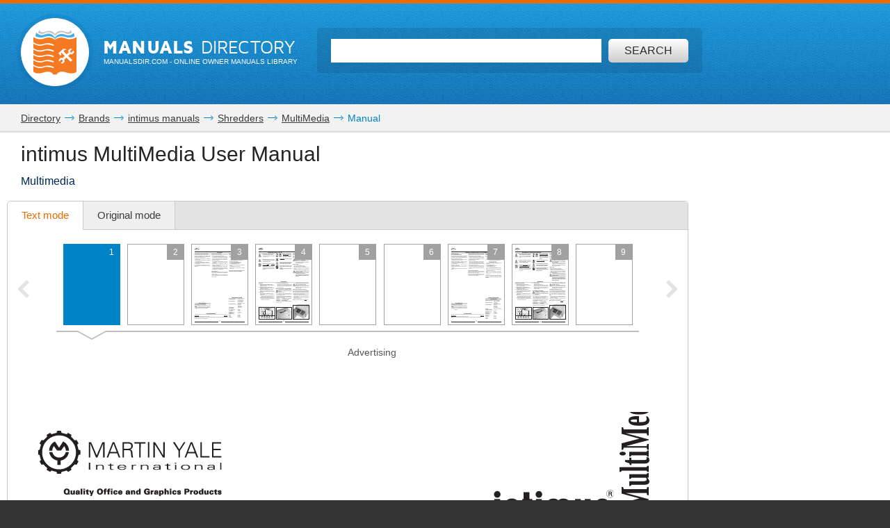

--- FILE ---
content_type: text/html; charset=UTF-8
request_url: https://www.manualsdir.com/manuals/333444/intimus-multimedia.html
body_size: 12843
content:
<!DOCTYPE html>
<html lang="en" class="en" prefix="og: https://ogp.me/ns#">
<head>
    <link rel="dns-prefetch" href="//www.google-analytics.com">
    <link rel="dns-prefetch" href="//cdn.jsdelivr.net">
    <link rel="dns-prefetch" href="//pagead2.googlesyndication.com">
    <link rel="dns-prefetch" href="//tpc.googlesyndication.com">
    <link rel="dns-prefetch" href="//www.googletagmanager.com">

    
    <title>intimus MultiMedia User Manual | 36 pages</title>

    
    <meta charset="utf-8">
    <meta name="description" content="Multimedia • Read online or download PDF • intimus MultiMedia User Manual" />
    <meta name="keywords" content="intimus, MultiMedia, Shredders user guide, user manual, pdf, read, download, owner&#039;s guide, owner&#039;s manual, owners, instruction, service manual" />
    <meta name="viewport" content="width=device-width, initial-scale=1.0">

    
                                        <meta property="og:type" content="website" />
                                                <meta property="og:title" content="intimus MultiMedia - Manual" />
                                                <meta property="og:url" content="https://www.manualsdir.com/manuals/333444/intimus-multimedia.html" />
                                                <meta property="og:image" content="//www.manualsdir.com/screens/345973/1.png" />
                                                <meta property="og:site_name" content="manualsdir.com" />
                        
    
            <meta name="apple-itunes-app" content="app-id=951723184" /> 
    
    
    <link rel="icon" type="image/x-ico" href="/assets/favicon.ico" />


    
            <link rel="canonical" href="https://www.manualsdir.com/manuals/333444/intimus-multimedia.html">
    
    
            <link rel="stylesheet" href="/assets/css/master.min.css?28" type="text/css" />
        
        <link rel="next" href="/manuals/333444/intimus-multimedia.html?page=2"/>    <script type="text/javascript">window.translationTab = {
            "complain-confirm" : "Want to report a bug?",
            "complain-saved" : "We thank you for noticing.",
            "complain-limited" : "Exceeded post limit",
            "doc-not-found" : "Document not found"
            };
    </script>


    
    

</head>

<body>

<!-- SVG icons -->
<svg xmlns="http://www.w3.org/2000/svg" style="display: none;">
    <!-- Logo -->
    <symbol id="logo" viewBox="0 0 79 82.1">
        <path fill="#F47920" d="M59.6,16.1c-13-5.1-20.1,2.6-20.1,2.6s-7.1-7.8-20.1-2.6 C9.1,20.2,0,13.5,0,13.5v9.4c0,0,7.8,6.6,18.7,3.2c11.3-3.5,18.5,1.3,18.5,1.3v2.4c0,0-10.7-4.7-18.5-1.6C9.4,31.9,0,25.5,0,25.5 v8.2c0,0,7.8,6.6,18.7,3.2c11.3-3.5,18.5,1.3,18.5,1.3v2.4c0,0-10.7-4.7-18.5-1.6C9.4,42.7,0,36.4,0,36.4v7.3c0,0,7.8,6.6,18.7,3.2 c11.3-3.5,18.5,1.3,18.5,1.3v2.4c0,0-10.7-4.7-18.5-1.6C9.4,52.7,0,46.4,0,46.4v7.1c0,0,7.8,6.6,18.7,3.2C30,53.2,37.2,58,37.2,58 v2.4c0,0-10.7-4.7-18.5-1.6C9.4,62.4,0,56.1,0,56.1v7.8c0,0,7.8,6.6,18.7,3.2c11.3-3.5,18.5,1.3,18.5,1.3v2.4c0,0-10.7-4.7-18.5-1.6 C9.4,72.8,0,66.5,0,66.5v10.3c0,0,4.1,6.2,19.7,1.3c13.5-4.3,16.6,4,16.6,4h6.4c0,0,3.2-8.2,16.6-4C74.9,83.1,79,76.8,79,76.8V13.5 C79,13.5,69.9,20.2,59.6,16.1z M71.5,55.8L68.3,59l-7.8-7.8l-3.9,3.9l0.8,3.1l-4,4l-3.2-0.8l3.7-3.7l-0.6-2.3l-2.3-0.6l-3.7,3.7 l-0.8-3.2l4-4l3.1,0.8l3.9-3.9l-5.9-5.9c-0.3,0.3-0.7,0.7-1,1c-0.3,0.3,1.2,2.2,0.6,2.8c-0.8,0.8-1.4,1.4-1.4,1.4l-4.2-4.2 c0,0,7.5-6.9,8.5-7.7c1-0.8,2.6-1.3,4.1-0.4c1.2,0.7,2.2,1.8,2.2,1.8s-0.2,0.2-0.5,0.6c-1-0.7-2.2-1.1-3.7,0.5 c-0.4,0.4-0.8,0.8-1.2,1.2l5.9,5.9l3.7-3.7l-0.8-3.1l4-4l3.2,0.8l-3.7,3.7l0.6,2.3l2.3,0.6l3.7-3.7l0.8,3.2l-4,4l-3.1-0.8L63.7,48 L71.5,55.8z"/>
        <path fill="#48AEE2" d="M21.7,12.9c12.1-4,17.8,4.2,17.8,4.2l0.1-1l0.1,1 c0,0,5.8-7.8,17.9-4c11.3,3.5,17.9-1,17.9-1l-1.4-6.5c0,0-5.8,7.5-16.1,3.4c-12-4.7-17.7,4.5-18.5,6C39,13.7,33.3,3.5,21.2,8.6 C11,12.8,5.2,5,5.2,5l-1.4,6.8C3.8,11.8,10.4,16.6,21.7,12.9z"/>
        <path fill="#C2C2C1" d="M21.5,6c7.2-4.2,15,1.8,17.6,4.2L39,10.7l0.2,0.3 c0,0,0.1-0.1,0.4-0.4C39.9,10.9,40,11,40,11l0.2-0.4l-0.1-0.5C42.8,7.8,50.6,1.8,57.8,6c7.7,4.5,12.7-0.9,12.7-0.9L68.3,0 c0,0-0.9,7.5-11,3.4C46.5-0.9,41,6.1,39.6,8.3C38.2,6.1,32.7-0.9,22,3.4C11.9,7.5,11,0,11,0L8.8,5.1C8.8,5.1,13.8,10.5,21.5,6z"/>
    </symbol>

    <!-- Icon arrow 1 -->
    <symbol id="icon-arrow-1" viewBox="0 0 512 512">
        <path d="M137.4,5.1l-25.7,25.7c-3.4,3.4-5.1,7.4-5.1,11.8c0,4.4,1.7,8.4,5.1,11.8 L313.5,256L111.8,457.6c-3.4,3.4-5.1,7.4-5.1,11.8c0,4.4,1.7,8.4,5.1,11.8l25.7,25.6c3.4,3.4,7.4,5.1,11.8,5.1 c4.4,0,8.4-1.7,11.8-5.1l239.2-239.1c3.4-3.4,5.1-7.3,5.1-11.8c0-4.5-1.7-8.4-5.1-11.8L161.1,5.1c-3.4-3.4-7.4-5.1-11.8-5.1 C144.8,0,140.9,1.7,137.4,5.1z"/>
    </symbol>

    <!-- Icon arrow 2 -->
    <symbol id="icon-arrow-2" viewBox="0 0 10 17">
        <path d="M8.6,17L0,8.5L8.6,0L10,2.4L3.9,8.5l6.1,6.1L8.6,17z"/>
    </symbol>

    <!-- Icon arrow 3 -->
    <symbol id="icon-arrow-3" viewBox="0 0 10 17">
        <path d="M1.4,17L10,8.5L1.4,0L0,2.4l6.1,6.1L0,14.6L1.4,17z"/>
    </symbol>

    <!-- Icon arrow 4 -->
    <symbol id="icon-arrow-4" viewBox="0 0 512 512">
        <path d="M85.6,10.5v40.3l256.2,196.9c2.5,2,4,5.1,4,8.3c0,3.2-1.5,6.2-4,8.2L85.6,461.2 v40.4c0,4,2.4,7.7,6.1,9.4c3.7,1.7,8.2,1.3,11.3-1.2l319.3-245.5c2.5-2,4-5,4-8.2c0-3.2-1.5-6.2-4-8.3L103.1,2.3 c-3.2-2.5-7.7-3-11.3-1.2C88,2.8,85.6,6.5,85.6,10.5z"/>
    </symbol>

    <!-- Icon arrow 5 -->
    <symbol id="icon-arrow-5" viewBox="0 0 512 512">
        <path d="M164.9,512l254.5-256L164.9,0L92.7,72.6L275,256L92.7,439.4L164.9,512z"/>
    </symbol>

    <!-- Icon arrow 6 -->
    <symbol id="icon-arrow-6" viewBox="0 0 512 512">
        <path d="M347.1,512L92.7,256L347.1,0l72.2,72.6L237,256l182.3,183.4L347.1,512z"/>
    </symbol>

    <!-- Icon arrow 7 -->
    <symbol id="icon-arrow-7" viewBox="0 0 14 7">
        <path stroke-miterlimit="10" d="M0.5,3h11C11.8,3,12,3.2,12,3.5C12,3.8,11.8,4,11.5,4h-11 C0.2,4,0,3.8,0,3.5C0,3.2,0.2,3,0.5,3z"/>
        <path stroke-miterlimit="10" d="M10.5,0.3l-0.3,0.3c0,0-0.1,0.1-0.1,0.2s0,0.1,0.1,0.2l2.5,2.6 l-2.5,2.6c0,0-0.1,0.1-0.1,0.2c0,0.1,0,0.1,0.1,0.2l0.3,0.3c0,0,0.1,0.1,0.1,0.1s0.1,0,0.1-0.1l3-3.1c0,0,0.1-0.1,0.1-0.2 c0-0.1,0-0.1-0.1-0.2l-3-3.1c0,0-0.1-0.1-0.1-0.1S10.6,0.2,10.5,0.3z"/>
    </symbol>

    <!-- Icon Star in circle -->
    <symbol id="icon-star" viewBox="0 0 512 512">
        <path d="M263.4,0.1C122-4,4.2,107.3,0.1,248.6c-0.1,2.5-0.1,5-0.1,7.5 C0,397.4,114.6,512,256,512c141.4,0,256-114.6,256-255.9C512,117.5,401.8,4.1,263.4,0.1z M343.9,296.2l23.3,115.9l-116.5-46.4 l-104.9,46.4L169,296.2l-81.6-92.8l104.9-11.6l58.3-104.4l58.3,104.4l128.2,11.6L343.9,296.2z"/>
    </symbol>

    <!-- Icon Plus in circle -->
    <symbol id="icon-plus" viewBox="0 0 512 512">
        <path d="M263.4,0.1C122-4,4.2,107.3,0.1,248.6c-0.1,2.5-0.1,5-0.1,7.5 C0,397.4,114.6,512,256,512c141.4,0,256-114.6,256-255.9C512,117.5,401.8,4.1,263.4,0.1z M399.3,291.9H291.8v107.5h-71.7V291.9 H112.7v-71.7h107.5V112.7h71.7v107.5h107.5V291.9z"/>
    </symbol>

    <!-- Icon Letter I -->
    <symbol id="icon-i" viewBox="0 0 22 68">
        <path d="M0,25.1v7.6c0,2.3,1.9,4.2,4.2,4.2h1.6v26.9c0,2.3,1.9,4.2,4.2,4.2h7.7
        c2.3,0,4.2-1.9,4.2-4.2V25.1c0-2.3-1.9-4.2-4.2-4.2h-2.5h-4h-7C1.9,20.9,0,22.8,0,25.1z"/>
        <path d="M13.9,0C18.4,0,22,3.6,22,8c0,4.4-3.6,8-8.1,8s-8.1-3.6-8.1-8
        C5.8,3.6,9.5,0,13.9,0z"/>
    </symbol>

    <!-- Icon HDD -->
    <symbol id="icon-hdd" viewBox="0 0 512 512">
        <path d="M506.7,265.6L441,68.5c-3.8-11.5-10.8-20.8-21-28c-10.2-7.2-21.4-10.7-33.7-10.7 H125.7c-12.2,0-23.4,3.6-33.7,10.7c-10.2,7.2-17.2,16.5-21,28L5.3,265.6C1.8,276.5,0,284.6,0,290v104.1c0,14.3,5.2,26.6,15.7,36.8 c10.4,10.2,23,15.3,37.7,15.3h405.3c14.7,0,27.2-5.1,37.7-15.3c10.4-10.2,15.7-22.4,15.7-36.8V290 C512,284.6,510.2,276.5,506.7,265.6z M111.7,81.2c0.9-2.8,2.7-5.2,5.3-7c2.7-1.8,5.6-2.8,8.7-2.8h260.7c3.1,0,6,0.9,8.7,2.8 c2.7,1.8,4.4,4.2,5.3,7L452.7,238H59.3L111.7,81.2z M469.3,394.1c0,2.8-1.1,5.3-3.2,7.3c-2.1,2.1-4.6,3.1-7.5,3.1H53.3 c-2.9,0-5.4-1-7.5-3.1c-2.1-2.1-3.2-4.5-3.2-7.3V290c0-2.8,1.1-5.3,3.2-7.3c2.1-2.1,4.6-3.1,7.5-3.1h405.3c2.9,0,5.4,1,7.5,3.1 c2.1,2.1,3.2,4.5,3.2,7.3V394.1L469.3,394.1z"/>
        <path d="M320,316.1c-7.3,0-13.6,2.5-18.8,7.6c-5.2,5.1-7.8,11.2-7.8,18.4 c0,7.2,2.6,13.3,7.8,18.4c5.2,5.1,11.5,7.6,18.8,7.6c7.3,0,13.6-2.5,18.8-7.6c5.2-5.1,7.8-11.2,7.8-18.4c0-7.2-2.6-13.3-7.8-18.4 C333.6,318.6,327.3,316.1,320,316.1z"/>
        <path d="M405.3,316.1c-7.3,0-13.6,2.5-18.8,7.6c-5.2,5.1-7.8,11.2-7.8,18.4 c0,7.2,2.6,13.3,7.8,18.4c5.2,5.1,11.5,7.6,18.8,7.6c7.3,0,13.6-2.5,18.8-7.6c5.2-5.1,7.8-11.2,7.8-18.4c0-7.2-2.6-13.3-7.8-18.4 C418.9,318.6,412.7,316.1,405.3,316.1z"/>
    </symbol>

    <!-- Icon Books -->
    <symbol id="icon-books" viewBox="0 0 512 512">
        <path d="M144.7,128.9c-5.4,0-9.8,4.4-9.8,9.9v311H19.7v-311c0-5.5-4.4-9.9-9.8-9.9 c-5.4,0-9.8,4.4-9.8,9.9v320.9c0,5.5,4.4,9.9,9.8,9.9h134.8c5.4,0,9.8-4.4,9.8-9.9V138.8C154.5,133.3,150.1,128.9,144.7,128.9z"/>
        <path d="M320.6,34.7c-5.4,0-9.8,4.4-9.8,9.9v405.2H195.6V44.6c0-5.5-4.4-9.9-9.8-9.9 c-5.4,0-9.8,4.4-9.8,9.9v415.1c0,5.5,4.4,9.9,9.8,9.9h134.8c5.4,0,9.8-4.4,9.8-9.9V44.6C330.4,39.1,326,34.7,320.6,34.7z"/>
        <path d="M440.8,142.5c-0.6-2.6-2.2-4.8-4.4-6.1c-2.2-1.4-4.9-1.8-7.4-1.2l-76.6,18.4 c-5.3,1.3-8.6,6.6-7.3,11.9c1.2,5.3,6.6,8.6,11.9,7.3l67.1-16.1l66.4,279.5l-80.7,19.3L359,241.9c-1.2-5.3-6.6-8.6-11.9-7.3 c-5.3,1.3-8.5,6.6-7.3,11.9l53,223.2c0.6,2.6,2.2,4.8,4.4,6.1c1.6,1,3.3,1.5,5.1,1.5c0.8,0,1.5-0.1,2.3-0.3l99.8-23.9 c5.3-1.3,8.5-6.6,7.3-11.9L440.8,142.5z"/>
        <path d="M77.2,185.1c18.4,0,33.3,15,33.3,33.5c0,18.5-14.9,33.5-33.3,33.5 c-18.4,0-33.3-15-33.3-33.5C43.9,200,58.8,185.1,77.2,185.1z"/>
        <path d="M38.2,409.6v7.7c0,6,4.8,10.8,10.8,10.8h56.5c6,0,10.8-4.9,10.8-10.8v-7.7 c0-6-4.8-10.9-10.8-10.9H49C43,398.7,38.2,403.6,38.2,409.6z"/>
        <path d="M253.2,96c18.4,0,33.3,15,33.3,33.5s-14.9,33.5-33.3,33.5s-33.3-15-33.3-33.5 S234.8,96,253.2,96z"/>
        <path d="M214.1,409.6v7.7c0,6,4.8,10.8,10.8,10.8h56.5c6,0,10.8-4.9,10.8-10.8v-7.7 c0-6-4.8-10.9-10.8-10.9h-56.5C218.9,398.7,214.1,403.6,214.1,409.6z"/>
        <path d="M391.6,185.1c12,0,21.7,9.7,21.7,21.8c0,12-9.7,21.8-21.7,21.8 c-12,0-21.7-9.7-21.7-21.8C369.9,194.8,379.6,185.1,391.6,185.1z"/>
        <path d="M413.7,424.2c1.4,5.8,7.2,9.4,13,8l36.9-8.8c5.8-1.4,9.4-7.2,8-13.1l-1.8-7.5 c-1.4-5.8-7.2-9.4-13-8l-36.9,8.8c-5.8,1.4-9.4,7.2-8,13.1L413.7,424.2z"/>
        <path d="M126.2,161.4v-19.7c0-5.5-4.4-9.9-9.8-9.9c-5.4,0-9.8,4.4-9.8,9.9v9.9H48v-9.9 c0-5.5-4.4-9.9-9.8-9.9c-5.4,0-9.8,4.4-9.8,9.9v19.7c0,5.5,4.4,9.9,9.8,9.9h78.1C121.8,171.3,126.2,166.9,126.2,161.4z"/>
        <path d="M302.1,64.3V44.6c0-5.5-4.4-9.9-9.8-9.9c-5.4,0-9.8,4.4-9.8,9.9v9.9h-58.5v-9.9 c0-5.5-4.4-9.9-9.8-9.9c-5.4,0-9.8,4.4-9.8,9.9v19.7c0,5.5,4.4,9.9,9.8,9.9h78.1C297.7,74.2,302.1,69.8,302.1,64.3z"/>
    </symbol>

    <!-- Icon Books 2 -->
    <symbol id="icon-books-2" viewBox="0 0 512 512">
        <path d="M483.4,220.1c0-0.1,0-0.2,0-0.3c0-0.2-0.2-0.4-0.3-0.6c-0.2-0.6-0.4-1.2-0.8-1.7 c-0.2-0.3-0.5-0.6-0.7-0.9c-0.4-0.4-0.8-0.7-1.3-1c-0.2-0.2-0.4-0.4-0.7-0.5L454,203.1l17.2-16.2c1.5-1.3,2.2-3.3,2-5.3L467,106 c-0.1-0.8-0.3-1-0.4-1.2c-0.2-0.6-0.4-1.2-0.8-1.7c-0.2-0.3-0.4-0.6-0.7-0.9c-0.4-0.4-0.8-0.7-1.2-1c-0.2-0.2-0.4-0.4-0.7-0.6 L247.4,0.1c0,0-5.6-0.6-7.6,1.4L24.1,222.6c-0.7,0.9-1.1,1.6-1.4,2.3c-0.4,1.2-0.5,2.1-0.4,3l8.6,64.9c0.3,2.2,1.7,4.1,3.7,5 l30.1,14.4l-24.1,24.7c-0.1,0.1-0.1,0.2-0.2,0.3c-0.5,0.6-0.9,1.3-1.2,2.1c0,0.1-0.2,0.2-0.2,0.4c-0.2,0.8-0.3,1.7-0.2,2.7l8.6,64.9 c0.3,2.2,1.7,4.1,3.7,5l207.1,99c0.1,0,0.1,0,0.2,0c0.8,0.4,1.7,0.6,2.7,0.6h0c0.1,0,0.2,0,0.3,0c0.3,0,0.5-0.2,0.8-0.2 c0.5-0.1,1-0.2,1.5-0.4c0.4-0.2,0.7-0.5,1.1-0.7c0.3-0.2,0.6-0.3,0.8-0.5l222-208.7c1.4-1.4,2.2-3.3,2-5.3l-6.3-75.8 C483.5,220.3,483.4,220.3,483.4,220.1z M253.6,37.5l158.6,73.2L370,152.1L212.5,80.3L253.6,37.5z M43.7,287.7L37,238.1l197.6,90.7 l2.7,51.5L43.7,287.7z M60.2,402.2l-6.6-49.7l197.6,90.7l2.7,51.5L60.2,402.2z M250.5,376.5l-2.6-49.4l207.1-205.9l4.9,58.5 L250.5,376.5z M267,490.9l-2.6-49.4l207-205.9l4.9,58.5L267,490.9z"/>
    </symbol>

    <!-- Icon Full list -->
    <symbol id="icon-flist" viewBox="0 0 512 512">
        <path d="M60.2,15.1c33.3,0,60.2,27,60.2,60.2s-27,60.2-60.2,60.2C27,135.5,0,108.6,0,75.3 S27,15.1,60.2,15.1z"/>
        <path d="M240.9,15.1h210.8c33.3,0,60.2,27,60.2,60.2s-27,60.2-60.2,60.2H240.9 c-33.3,0-60.2-27-60.2-60.2S207.7,15.1,240.9,15.1z"/>
        <path d="M60.2,195.8c33.3,0,60.2,27,60.2,60.2s-27,60.2-60.2,60.2C27,316.2,0,289.3,0,256 S27,195.8,60.2,195.8z"/>
        <path d="M240.9,195.8h210.8c33.3,0,60.2,27,60.2,60.2s-27,60.2-60.2,60.2H240.9 c-33.3,0-60.2-27-60.2-60.2S207.7,195.8,240.9,195.8z"/>
        <path d="M60.2,376.5c33.3,0,60.2,27,60.2,60.2c0,33.3-27,60.2-60.2,60.2 C27,496.9,0,470,0,436.7C0,403.4,27,376.5,60.2,376.5z"/>
        <path d="M240.9,376.5h210.8c33.3,0,60.2,27,60.2,60.2c0,33.3-27,60.2-60.2,60.2H240.9 c-33.3,0-60.2-27-60.2-60.2C180.7,403.4,207.7,376.5,240.9,376.5z"/>
    </symbol>

    <!-- Icon Watch more -->
    <symbol id="icon-watch" viewBox="0 0 512 512">
        <path d="M104.1,0h55.4c14,0,25.3,11.3,25.3,25.3v89.4c0,14-11.3,25.3-25.3,25.3h-55.4 c-14,0-25.3-11.3-25.3-25.3V25.3C78.8,11.3,90.2,0,104.1,0z"/>
        <path d="M228.3,0h55.4c14,0,25.3,11.3,25.3,25.3v89.4c0,14-11.3,25.3-25.3,25.3h-55.4 c-14,0-25.3-11.3-25.3-25.3V25.3C203,11.3,214.3,0,228.3,0z"/>
        <path d="M352.5,0h55.4c14,0,25.3,11.3,25.3,25.3v89.4c0,14-11.3,25.3-25.3,25.3h-55.4 c-14,0-25.3-11.3-25.3-25.3V25.3C327.2,11.3,338.5,0,352.5,0z"/>
        <path d="M104.1,157.7h55.7"/>
        <path d="M228.2,157.7h55.7"/>
        <path d="M352.2,157.7h55.7"/>
        <path d="M104.1,177.2h55.4c14,0,25.3,11.3,25.3,25.3v89.4c0,14-11.3,25.3-25.3,25.3h-55.4 c-14,0-25.3-11.3-25.3-25.3v-89.4C78.8,188.5,90.2,177.2,104.1,177.2z"/>
        <path d="M228.3,177.2h55.4c14,0,25.3,11.3,25.3,25.3v89.4c0,14-11.3,25.3-25.3,25.3h-55.4 c-14,0-25.3-11.3-25.3-25.3v-89.4C203,188.5,214.3,177.2,228.3,177.2z"/>
        <path d="M352.5,177.2h55.4c14,0,25.3,11.3,25.3,25.3v89.4c0,14-11.3,25.3-25.3,25.3h-55.4 c-14,0-25.3-11.3-25.3-25.3v-89.4C327.2,188.5,338.5,177.2,352.5,177.2z"/>
        <path d="M104.1,334.8h55.7"/>
        <path d="M228.2,334.8h55.7"/>
        <path d="M352.2,334.8h55.7"/>
        <path d="M104.1,354.3h55.4c14,0,25.3,11.3,25.3,25.3V469c0,14-11.3,25.3-25.3,25.3h-55.4 c-14,0-25.3-11.3-25.3-25.3v-89.4C78.8,365.6,90.2,354.3,104.1,354.3z"/>
        <path d="M228.3,354.3h55.4c14,0,25.3,11.3,25.3,25.3V469c0,14-11.3,25.3-25.3,25.3h-55.4 c-14,0-25.3-11.3-25.3-25.3v-89.4C203,365.6,214.3,354.3,228.3,354.3z"/>
        <path d="M352.5,354.3h55.4c14,0,25.3,11.3,25.3,25.3V469c0,14-11.3,25.3-25.3,25.3h-55.4 c-14,0-25.3-11.3-25.3-25.3v-89.4C327.2,365.6,338.5,354.3,352.5,354.3z"/>
        <path d="M104.1,512h55.7"/>
        <path d="M228.2,512h55.7"/>
        <path d="M352.2,512h55.7"/>
    </symbol>

    <!-- Icon Search -->
    <symbol id="icon-search" viewBox="0 0 512 512">
        <path d="M16.4,416L70,362.5c3.3-3.3,7.7-5.2,12.2-5.2c5.5,0,10.6,2.6,14,7.3 c14.3,19.7,31.5,36.9,51.2,51.2c4.2,3.1,6.9,7.7,7.2,12.7c0.4,4.9-1.5,9.9-5.1,13.5l-53.6,53.5C85.3,506.1,71.2,512,56.2,512 s-29.1-5.9-39.7-16.5C-5.5,473.6-5.5,437.9,16.4,416z"/>
        <path d="M289,446c-123,0-223-100-223-223C66,100,166,0,289,0c123,0,223,100,223,223 C512,345.9,412,446,289,446z M289,66.9c-86.1,0-156.1,70-156.1,156.1S202.9,379,289,379c86.1,0,156.1-70,156.1-156.1 S375.1,66.9,289,66.9z"/>
    </symbol>

    <!-- Icon Zoom -->
    <symbol id="icon-zoom" viewBox="0 0 512 512">
        <path d="M278.8,114.3h61.3v62.6h61.3v61.7h-61.3v61.7h-61.3v-61.7h-61.3v-61.7h61.3V114.3z
     M13.7,434.6l106-110c2.9-2.8,6.4-4.4,9.8-6.2c-15.7-30.8-24.1-69-23.7-115.7C106.7,66.7,174.9-0.9,310.3,0
    C445.7,0.9,512.9,69.5,512,205.7c-1,136.1-69.1,203.8-204.5,202.8c-48.9-0.3-88.7-9.8-119.8-27.9c-1.9,3.1-3.5,6.3-6.2,8.9l-106,110
    c-17.8,17.1-46.1,16.5-63.1-1.4C-4.6,480.2-4.1,451.7,13.7,434.6z M308.9,345.8c93.2,0,139.8-46.9,139.8-140.6
    c0-93.7-46.6-140.5-139.8-140.5s-139.8,46.7-139.8,140.5C169.1,299,215.7,345.8,308.9,345.8z"/>
    </symbol>

    <!-- Icon Download -->
    <symbol id="icon-download" viewBox="0 0 512 512">
        <path d="M500.4,182H360.7V0H151.3v182H11.6L256,421.6L500.4,182z M34.9,466.7V512h442.2
    v-45.3H34.9z"/>
    </symbol>

    <!-- Icon Download 2 -->
    <symbol id="icon-download-2" viewBox="0 0 41 41">
        <path d="M25.4,0v18.5h8.1l-13,13.2l-13-13.2h8.1V0C6.6,2.2,0,10.4,0,20.2C0,31.7,9.2,41,20.5,41C31.8,41,41,31.7,41,20.2C41,10.4,34.4,2.2,25.4,0z"/>
    </symbol>

    <!-- Icon See -->
    <symbol id="icon-see" viewBox="0 0 512 512">
        <path d="M507.4,241.5c-2.1-3-52.8-74.9-122.7-124C348.4,91.9,302.7,77.9,256,77.9 c-46.7,0-92.4,14-128.8,39.6c-69.9,49.1-120.5,121-122.6,124c-6.1,8.7-6.1,20.3,0,29c2.1,3,52.7,74.9,122.6,124 c36.3,25.5,82,39.6,128.8,39.6c46.8,0,92.4-14,128.7-39.6c69.9-49.1,120.6-121,122.7-124C513.5,261.8,513.5,250.2,507.4,241.5z M256,345.1c-49.5,0-89.6-40-89.6-89.1c0-49.2,40.1-89.1,89.6-89.1c49.4,0,89.6,39.8,89.6,89.1C345.6,305.1,305.4,345.1,256,345.1z "/>
        <path d="M307.2,256c0,28-23,50.9-51.2,50.9c-28.3,0-51.2-22.9-51.2-50.9 c0-28.1,22.9-50.9,51.2-50.9C284.2,205.1,307.2,227.9,307.2,256z"/>
    </symbol>

    <!-- Icon Complain -->
    <symbol id="icon-complain" viewBox="0 0 512 512">
        <path d="M279.8,37.3c-132-3.5-242.1,91.2-245.9,211.5c-0.1,2.1-0.1,4.2-0.1,6.4
        c0,35.5,9.3,69,25.8,98.6C69.9,372.2-13.6,458,1.9,473c13.1,12.7,124.4-44.8,140.5-35.3C179.9,460,224.7,473,272.9,473
        C404.9,473,512,375.4,512,255.1C512.1,137.2,409.1,40.7,279.8,37.3z M310.1,409.2h-85v-63.8h42.5v-42.5h-42.5l-10.6-191.3h106.3
        l-10.6,191.3h-42.5v42.5h42.5V409.2z"/>
    </symbol>

    <!-- Icon Share -->
    <symbol id="icon-share" viewBox="0 0 18 18">
        <path d="M14.7,0c-1.8,0-3.3,1.5-3.3,3.3c0,0.1,0,0.2,0,0.2l-6,2.8C4.9,5.7,4.1,5.4,3.3,5.4 C1.5,5.4,0,6.9,0,8.6s1.5,3.3,3.3,3.3c0.6,0,1.1-0.1,1.6-0.4l2.6,2.2c-0.1,0.3-0.2,0.7-0.2,1.1c0,1.8,1.5,3.3,3.3,3.3 s3.3-1.5,3.3-3.3c0-1.8-1.5-3.3-3.3-3.3c-0.6,0-1.1,0.1-1.6,0.4L6.3,9.7C6.4,9.4,6.5,9,6.5,8.6c0-0.1,0-0.1,0-0.2l6-2.8 c0.6,0.6,1.4,0.9,2.2,0.9C16.5,6.5,18,5,18,3.3C18,1.5,16.5,0,14.7,0z"/>
    </symbol>
</svg>


<div class="wrapper manual-global">
    
        <header class="header header--small row">
            <div class="header__content row__content">
                <div class="logo logo--f-left">
                    <a href="/" class="logo__image logo__image--small" aria-label="Home page"><svg class="logo-svg"><use xlink:href="#logo" /></svg></a>
                    <div class="logo__titles logo__titles--small">
                        <span class="logo__title logo__title--small"><b>Manuals</b> Directory</span>
                        <span class="logo__sub-title logo__sub-title--small"><span>ManualsDir.com</span> - online owner manuals library</span>
                    </div>
                </div>
                <form action="/search.html" method="get" class="search search--inner" id="search-form">
                    <div class="search__content search__content--inner">
                        <input type="text" name="q" class="search__input-text"  aria-label="Search" id="top-search"  />
                        <button type="submit" class="search__submit search__submit--inner" aria-label="Search"><span>Search</span> <svg class="svg-icon"><use xlink:href="#icon-search" /></svg></button>
                    </div>
                </form>
            </div>
        </header>
    
    <main class="content">
        
    <div class="row row--grey row--border-bot row--small-padding hide-small clearfix">
        <div class="row__content position-ralative">
            <nav class="pathway" itemscope itemtype="http://schema.org/BreadcrumbList">
    <div itemscope itemprop="itemListElement" itemtype="http://schema.org/ListItem">
        <a itemprop="item" href="/"><span itemprop="name">Directory</span></a>
        <svg class="svg-icon"><use xlink:href="#icon-arrow-7" /></svg>
        <meta itemprop="position" content="1" />
    </div>
                        <div itemscope itemprop="itemListElement" itemtype="http://schema.org/ListItem">
                <a itemprop="item" href="/brands.html"><span itemprop="name">Brands</span></a>
                <svg class="svg-icon"><use xlink:href="#icon-arrow-7" /></svg>
                <meta itemprop="position" content="2" />
            </div>
                                <div itemscope itemprop="itemListElement" itemtype="http://schema.org/ListItem">
                <a itemprop="item" href="/brands/intimus.html"><span itemprop="name">intimus manuals</span></a>
                <svg class="svg-icon"><use xlink:href="#icon-arrow-7" /></svg>
                <meta itemprop="position" content="3" />
            </div>
                                <div itemscope itemprop="itemListElement" itemtype="http://schema.org/ListItem">
                <a itemprop="item" href="/brands/intimus/177.html"><span itemprop="name">Shredders</span></a>
                <svg class="svg-icon"><use xlink:href="#icon-arrow-7" /></svg>
                <meta itemprop="position" content="4" />
            </div>
                                <div itemscope itemprop="itemListElement" itemtype="http://schema.org/ListItem">
                <a itemprop="item" href="/models/intimus/multimedia.html"><span itemprop="name">MultiMedia</span></a>
                <svg class="svg-icon"><use xlink:href="#icon-arrow-7" /></svg>
                <meta itemprop="position" content="5" />
            </div>
                                Manual
            </nav>
        </div>
    </div>

        
    <div class="row row--border-bot row--view">
        <div class="row__content">

            
            <div class="title-block title-block--manual">
                <h1 class="title title--h1">intimus MultiMedia User Manual</h1>
                <h2 class="title title--h4">Multimedia</h2>
            </div>

            

            
            <div id="view-toolbar" class="tabs tabs--manual">
                <ul class="tabs__list">
                    <li><a href="/manuals/333444/intimus-multimedia.html" class="active" id="html-btn">Text mode <span class="original-preloader" id="html-preloader"></span></a></li>
                    <li><a href="/manuals/333444/intimus-multimedia.html?original=1"  id="original-btn">Original mode <span class="original-preloader" id="original-preloader"></span></a></li>
                    
                    
                </ul>
                <div class="tabs__content">
                    <div class="tabs__content__inner visible">
                        <div class="manual-view">

                            <nav class="manual-view__pager">
                                <div class="manual-view__pager__list">
                                    <div id="thumb-pager-list" class="manual-view__pager__list__inner" data-current_page="1">
                                        <ul>
                                                                                            <li
                                                        data-icon="/files/345973/content/i-01.png"
                                                        data-html="/manuals/333444/intimus-multimedia.html"
                                                        data-page="1"
                                                ><a href="/manuals/333444/intimus-multimedia.html" aria-label="Page 1"><span class="placeholder"></span><span class="number"></span></a></li>
                                                                                            <li
                                                        data-icon="/files/345973/content/i-02.png"
                                                        data-html="/manuals/333444/intimus-multimedia.html?page=2"
                                                        data-page="2"
                                                ><a href="/manuals/333444/intimus-multimedia.html?page=2" aria-label="Page 2"><span class="placeholder"></span><span class="number"></span></a></li>
                                                                                            <li
                                                        data-icon="/files/345973/content/i-03.png"
                                                        data-html="/manuals/333444/intimus-multimedia.html?page=3"
                                                        data-page="3"
                                                ><a href="/manuals/333444/intimus-multimedia.html?page=3" aria-label="Page 3"><span class="placeholder"></span><span class="number"></span></a></li>
                                                                                            <li
                                                        data-icon="/files/345973/content/i-04.png"
                                                        data-html="/manuals/333444/intimus-multimedia.html?page=4"
                                                        data-page="4"
                                                ><a href="/manuals/333444/intimus-multimedia.html?page=4" aria-label="Page 4"><span class="placeholder"></span><span class="number"></span></a></li>
                                                                                            <li
                                                        data-icon="/files/345973/content/i-05.png"
                                                        data-html="/manuals/333444/intimus-multimedia.html?page=5"
                                                        data-page="5"
                                                ><a href="/manuals/333444/intimus-multimedia.html?page=5" aria-label="Page 5"><span class="placeholder"></span><span class="number"></span></a></li>
                                                                                            <li
                                                        data-icon="/files/345973/content/i-06.png"
                                                        data-html="/manuals/333444/intimus-multimedia.html?page=6"
                                                        data-page="6"
                                                ><a href="/manuals/333444/intimus-multimedia.html?page=6" aria-label="Page 6"><span class="placeholder"></span><span class="number"></span></a></li>
                                                                                            <li
                                                        data-icon="/files/345973/content/i-07.png"
                                                        data-html="/manuals/333444/intimus-multimedia.html?page=7"
                                                        data-page="7"
                                                ><a href="/manuals/333444/intimus-multimedia.html?page=7" aria-label="Page 7"><span class="placeholder"></span><span class="number"></span></a></li>
                                                                                            <li
                                                        data-icon="/files/345973/content/i-08.png"
                                                        data-html="/manuals/333444/intimus-multimedia.html?page=8"
                                                        data-page="8"
                                                ><a href="/manuals/333444/intimus-multimedia.html?page=8" aria-label="Page 8"><span class="placeholder"></span><span class="number"></span></a></li>
                                                                                            <li
                                                        data-icon="/files/345973/content/i-09.png"
                                                        data-html="/manuals/333444/intimus-multimedia.html?page=9"
                                                        data-page="9"
                                                ><a href="/manuals/333444/intimus-multimedia.html?page=9" aria-label="Page 9"><span class="placeholder"></span><span class="number"></span></a></li>
                                                                                            <li
                                                        data-icon="/files/345973/content/i-10.png"
                                                        data-html="/manuals/333444/intimus-multimedia.html?page=10"
                                                        data-page="10"
                                                ><a href="/manuals/333444/intimus-multimedia.html?page=10" aria-label="Page 10"><span class="placeholder"></span><span class="number"></span></a></li>
                                                                                            <li
                                                        data-icon="/files/345973/content/i-11.png"
                                                        data-html="/manuals/333444/intimus-multimedia.html?page=11"
                                                        data-page="11"
                                                ><a href="/manuals/333444/intimus-multimedia.html?page=11" aria-label="Page 11"><span class="placeholder"></span><span class="number"></span></a></li>
                                                                                            <li
                                                        data-icon="/files/345973/content/i-12.png"
                                                        data-html="/manuals/333444/intimus-multimedia.html?page=12"
                                                        data-page="12"
                                                ><a href="/manuals/333444/intimus-multimedia.html?page=12" aria-label="Page 12"><span class="placeholder"></span><span class="number"></span></a></li>
                                                                                            <li
                                                        data-icon="/files/345973/content/i-13.png"
                                                        data-html="/manuals/333444/intimus-multimedia.html?page=13"
                                                        data-page="13"
                                                ><a href="/manuals/333444/intimus-multimedia.html?page=13" aria-label="Page 13"><span class="placeholder"></span><span class="number"></span></a></li>
                                                                                            <li
                                                        data-icon="/files/345973/content/i-14.png"
                                                        data-html="/manuals/333444/intimus-multimedia.html?page=14"
                                                        data-page="14"
                                                ><a href="/manuals/333444/intimus-multimedia.html?page=14" aria-label="Page 14"><span class="placeholder"></span><span class="number"></span></a></li>
                                                                                            <li
                                                        data-icon="/files/345973/content/i-15.png"
                                                        data-html="/manuals/333444/intimus-multimedia.html?page=15"
                                                        data-page="15"
                                                ><a href="/manuals/333444/intimus-multimedia.html?page=15" aria-label="Page 15"><span class="placeholder"></span><span class="number"></span></a></li>
                                                                                            <li
                                                        data-icon="/files/345973/content/i-16.png"
                                                        data-html="/manuals/333444/intimus-multimedia.html?page=16"
                                                        data-page="16"
                                                ><a href="/manuals/333444/intimus-multimedia.html?page=16" aria-label="Page 16"><span class="placeholder"></span><span class="number"></span></a></li>
                                                                                            <li
                                                        data-icon="/files/345973/content/i-17.png"
                                                        data-html="/manuals/333444/intimus-multimedia.html?page=17"
                                                        data-page="17"
                                                ><a href="/manuals/333444/intimus-multimedia.html?page=17" aria-label="Page 17"><span class="placeholder"></span><span class="number"></span></a></li>
                                                                                            <li
                                                        data-icon="/files/345973/content/i-18.png"
                                                        data-html="/manuals/333444/intimus-multimedia.html?page=18"
                                                        data-page="18"
                                                ><a href="/manuals/333444/intimus-multimedia.html?page=18" aria-label="Page 18"><span class="placeholder"></span><span class="number"></span></a></li>
                                                                                            <li
                                                        data-icon="/files/345973/content/i-19.png"
                                                        data-html="/manuals/333444/intimus-multimedia.html?page=19"
                                                        data-page="19"
                                                ><a href="/manuals/333444/intimus-multimedia.html?page=19" aria-label="Page 19"><span class="placeholder"></span><span class="number"></span></a></li>
                                                                                            <li
                                                        data-icon="/files/345973/content/i-20.png"
                                                        data-html="/manuals/333444/intimus-multimedia.html?page=20"
                                                        data-page="20"
                                                ><a href="/manuals/333444/intimus-multimedia.html?page=20" aria-label="Page 20"><span class="placeholder"></span><span class="number"></span></a></li>
                                                                                            <li
                                                        data-icon="/files/345973/content/i-21.png"
                                                        data-html="/manuals/333444/intimus-multimedia.html?page=21"
                                                        data-page="21"
                                                ><a href="/manuals/333444/intimus-multimedia.html?page=21" aria-label="Page 21"><span class="placeholder"></span><span class="number"></span></a></li>
                                                                                            <li
                                                        data-icon="/files/345973/content/i-22.png"
                                                        data-html="/manuals/333444/intimus-multimedia.html?page=22"
                                                        data-page="22"
                                                ><a href="/manuals/333444/intimus-multimedia.html?page=22" aria-label="Page 22"><span class="placeholder"></span><span class="number"></span></a></li>
                                                                                            <li
                                                        data-icon="/files/345973/content/i-23.png"
                                                        data-html="/manuals/333444/intimus-multimedia.html?page=23"
                                                        data-page="23"
                                                ><a href="/manuals/333444/intimus-multimedia.html?page=23" aria-label="Page 23"><span class="placeholder"></span><span class="number"></span></a></li>
                                                                                            <li
                                                        data-icon="/files/345973/content/i-24.png"
                                                        data-html="/manuals/333444/intimus-multimedia.html?page=24"
                                                        data-page="24"
                                                ><a href="/manuals/333444/intimus-multimedia.html?page=24" aria-label="Page 24"><span class="placeholder"></span><span class="number"></span></a></li>
                                                                                            <li
                                                        data-icon="/files/345973/content/i-25.png"
                                                        data-html="/manuals/333444/intimus-multimedia.html?page=25"
                                                        data-page="25"
                                                ><a href="/manuals/333444/intimus-multimedia.html?page=25" aria-label="Page 25"><span class="placeholder"></span><span class="number"></span></a></li>
                                                                                            <li
                                                        data-icon="/files/345973/content/i-26.png"
                                                        data-html="/manuals/333444/intimus-multimedia.html?page=26"
                                                        data-page="26"
                                                ><a href="/manuals/333444/intimus-multimedia.html?page=26" aria-label="Page 26"><span class="placeholder"></span><span class="number"></span></a></li>
                                                                                            <li
                                                        data-icon="/files/345973/content/i-27.png"
                                                        data-html="/manuals/333444/intimus-multimedia.html?page=27"
                                                        data-page="27"
                                                ><a href="/manuals/333444/intimus-multimedia.html?page=27" aria-label="Page 27"><span class="placeholder"></span><span class="number"></span></a></li>
                                                                                            <li
                                                        data-icon="/files/345973/content/i-28.png"
                                                        data-html="/manuals/333444/intimus-multimedia.html?page=28"
                                                        data-page="28"
                                                ><a href="/manuals/333444/intimus-multimedia.html?page=28" aria-label="Page 28"><span class="placeholder"></span><span class="number"></span></a></li>
                                                                                            <li
                                                        data-icon="/files/345973/content/i-29.png"
                                                        data-html="/manuals/333444/intimus-multimedia.html?page=29"
                                                        data-page="29"
                                                ><a href="/manuals/333444/intimus-multimedia.html?page=29" aria-label="Page 29"><span class="placeholder"></span><span class="number"></span></a></li>
                                                                                            <li
                                                        data-icon="/files/345973/content/i-30.png"
                                                        data-html="/manuals/333444/intimus-multimedia.html?page=30"
                                                        data-page="30"
                                                ><a href="/manuals/333444/intimus-multimedia.html?page=30" aria-label="Page 30"><span class="placeholder"></span><span class="number"></span></a></li>
                                                                                            <li
                                                        data-icon="/files/345973/content/i-31.png"
                                                        data-html="/manuals/333444/intimus-multimedia.html?page=31"
                                                        data-page="31"
                                                ><a href="/manuals/333444/intimus-multimedia.html?page=31" aria-label="Page 31"><span class="placeholder"></span><span class="number"></span></a></li>
                                                                                            <li
                                                        data-icon="/files/345973/content/i-32.png"
                                                        data-html="/manuals/333444/intimus-multimedia.html?page=32"
                                                        data-page="32"
                                                ><a href="/manuals/333444/intimus-multimedia.html?page=32" aria-label="Page 32"><span class="placeholder"></span><span class="number"></span></a></li>
                                                                                            <li
                                                        data-icon="/files/345973/content/i-33.png"
                                                        data-html="/manuals/333444/intimus-multimedia.html?page=33"
                                                        data-page="33"
                                                ><a href="/manuals/333444/intimus-multimedia.html?page=33" aria-label="Page 33"><span class="placeholder"></span><span class="number"></span></a></li>
                                                                                            <li
                                                        data-icon="/files/345973/content/i-34.png"
                                                        data-html="/manuals/333444/intimus-multimedia.html?page=34"
                                                        data-page="34"
                                                ><a href="/manuals/333444/intimus-multimedia.html?page=34" aria-label="Page 34"><span class="placeholder"></span><span class="number"></span></a></li>
                                                                                            <li
                                                        data-icon="/files/345973/content/i-35.png"
                                                        data-html="/manuals/333444/intimus-multimedia.html?page=35"
                                                        data-page="35"
                                                ><a href="/manuals/333444/intimus-multimedia.html?page=35" aria-label="Page 35"><span class="placeholder"></span><span class="number"></span></a></li>
                                                                                            <li
                                                        data-icon="/files/345973/content/i-36.png"
                                                        data-html="/manuals/333444/intimus-multimedia.html?page=36"
                                                        data-page="36"
                                                ><a href="/manuals/333444/intimus-multimedia.html?page=36" aria-label="Page 36"><span class="placeholder"></span><span class="number"></span></a></li>
                                                                                    </ul>
                                    </div>

                                </div>

                                
                                <a href="javascript:" id="thumb-pager-btn-prev" class="manual-view__prev" aria-label="Previous pager slide"><svg class="svg-icon"><use xlink:href="#icon-arrow-6" /></svg></a>
                                <a href="javascript:" id="thumb-pager-btn-next" class="manual-view__next" aria-label="Next pager slide"><svg class="svg-icon"><use xlink:href="#icon-arrow-6" /></svg></a>
                            </nav>

                            <div class="manual-view__content" id="viewport" data-doc="333444" data-pages="36" data-url="/manuals/333444/intimus-multimedia.html" data-page="1">
                                <div class="manual-view__content__ad ad-top" aria-label="Advertisement">
                                    <span class="manual-view__content__ad__label">Advertising</span>
                                    <div class="manual-view__content__ad__code">
                                        <!-- EN_docs_up_Adaptive -->
<ins class="adsbygoogle"
     style="display:block"
     data-ad-client="ca-pub-4334944334060376"
     data-ad-slot="8337872267"
     data-ad-format="horizontal"
	 data-full-width-responsive="true"></ins>
<script>
(adsbygoogle = window.adsbygoogle || []).push({});
</script>
                                    </div>
                                </div>
                                <div class="manual-view__content__page">
                                    <div class="manual-view__content__page__code" >
                                        <style type="text/css">

<!--
	.viewport p {margin: 0; padding: 0;}	.ft00{font-size:14px;font-family:Times;color:#231f20;}
	.ft01{font-size:36px;font-family:Times;color:#231f20;-moz-transform: matrix( 0, -1, 1.6666678241, 0, 0, 0);-webkit-transform: matrix( 0, -1, 1.6666678241, 0, 0, 0);-o-transform: matrix( 0, -1, 1.6666678241, 0, 0, 0);-ms-transform: matrix( 0, -1, 1.6666678241, 0, 0, 0);-moz-transform-origin: left 75%;-webkit-transform-origin: left 75%;-o-transform-origin: left 75%;-ms-transform-origin: left 75%;}
	.ft02{font-size:20px;font-family:Times;color:#231f20;}
	.ft03{font-size:15px;font-family:Times;color:#231f20;}
	.ft04{font-size:15px;font-family:Times;color:#231f20;}
	.ft05{font-size:18px;font-family:Times;color:#231f20;}
	.ft06{font-size:17px;font-family:Times;color:#231f20;}
	.ft07{font-size:26px;font-family:Times;color:#231f20;}
	.ft08{font-size:18px;font-family:Times;color:#231f20;}
	.ft09{font-size:23px;font-family:Times;color:#231f20;}
	.ft010{font-size:13px;font-family:Times;color:#231f20;}
	.ft011{font-size:13px;font-family:Times;color:#231f20;}
	.ft012{font-size:18px;line-height:31px;font-family:Times;color:#231f20;}
	.ft013{font-size:17px;line-height:32px;font-family:Times;color:#231f20;}
	.ft014{font-size:13px;line-height:18px;font-family:Times;color:#231f20;}
	.ft015{font-size:13px;line-height:18px;font-family:Times;color:#231f20;}
-->
</style>

<div id="page1-div" style="position:relative;width:954px;height:1349px;">
<img width="954" height="1349" src="/manuals/333444/1/background.png" alt="background image"/>
<p style="position:absolute;top:303px;left:68px;white-space:nowrap" class="ft00"><b> </b></p>
<p style="position:absolute;top:303px;left:291px;white-space:nowrap" class="ft00"><b>Vor der Inbetriebnahme die Bedienungsanleitung durchlesen!</b></p>
<p style="position:absolute;top:321px;left:68px;white-space:nowrap" class="ft00"><b> </b></p>
<p style="position:absolute;top:321px;left:270px;white-space:nowrap" class="ft00"><b>Before operating, please read the Operating Instructions!</b></p>
<p style="position:absolute;top:340px;left:68px;white-space:nowrap" class="ft00"><b> </b></p>
<p style="position:absolute;top:340px;left:261px;white-space:nowrap" class="ft00"><b>Veuillez lire le mode d’emploi avant la mise en service!</b></p>
<p style="position:absolute;top:358px;left:68px;white-space:nowrap" class="ft00"><b> </b></p>
<p style="position:absolute;top:358px;left:219px;white-space:nowrap" class="ft00"><b>Voor de inbedrijfstelling de gebruiksaanwijzing doorlezen!</b></p>
<p style="position:absolute;top:376px;left:68px;white-space:nowrap" class="ft00"><b> </b></p>
<p style="position:absolute;top:376px;left:188px;white-space:nowrap" class="ft00"><b>Leer las instrucciones de uso antes de la puesta en servicio!</b></p>
<p style="position:absolute;top:395px;left:68px;white-space:nowrap" class="ft00"><b> Antes de pôr a máquina em funcionamento leia as instruções de operação!</b></p>
<p style="position:absolute;top:413px;left:68px;white-space:nowrap" class="ft00"><b> </b></p>
<p style="position:absolute;top:413px;left:145px;white-space:nowrap" class="ft00"><b>Prima della messa in funzione leggere attentamente le istruzioni!</b></p>
<p style="position:absolute;top:433px;left:68px;white-space:nowrap" class="ft00"><b> </b></p>
<p style="position:absolute;top:433px;left:95px;white-space:nowrap" class="ft00"><b>∆ιαβάστε τις οδηγίες χρήσης προτού χρησιµοποιήσετε το µηχάνηµα!</b></p>
<p style="position:absolute;top:450px;left:68px;white-space:nowrap" class="ft00"><b> </b></p>
<p style="position:absolute;top:450px;left:198px;white-space:nowrap" class="ft00"><b>Läs igenom bruksanvisningen innan maskinen tas i bruk!</b></p>
<p style="position:absolute;top:469px;left:68px;white-space:nowrap" class="ft00"><b> </b></p>
<p style="position:absolute;top:469px;left:286px;white-space:nowrap" class="ft00"><b>Læs betjeningsvejledningen før idriftsættelse!</b></p>
<p style="position:absolute;top:487px;left:68px;white-space:nowrap" class="ft00"><b> </b></p>
<p style="position:absolute;top:487px;left:309px;white-space:nowrap" class="ft00"><b>Les gjennom bruksveiledningen før bruken!</b></p>
<p style="position:absolute;top:506px;left:68px;white-space:nowrap" class="ft00"><b> </b></p>
<p style="position:absolute;top:506px;left:265px;white-space:nowrap" class="ft00"><b>Lue käyttöohjeet tarkoin läpi ennen käyttöönottoa!</b></p>
<p style="position:absolute;top:524px;left:68px;white-space:nowrap" class="ft00"><b> </b></p>
<p style="position:absolute;top:524px;left:97px;white-space:nowrap" class="ft00"><b>Przed uruchomieniem urządzenia należy przeczytać instrukcję obsługi!</b></p>
<p style="position:absolute;top:542px;left:68px;white-space:nowrap" class="ft00"><b> </b></p>
<p style="position:absolute;top:542px;left:240px;white-space:nowrap" class="ft00"><b>Před uvedením do provozu si přečtěte návod k obsluze!</b></p>
<p style="position:absolute;top:561px;left:68px;white-space:nowrap" class="ft00"><b> </b></p>
<p style="position:absolute;top:561px;left:269px;white-space:nowrap" class="ft00"><b>Üzembe helyezés előtt olvassuk el a kezelési utasítást!</b></p>
<p style="position:absolute;top:580px;left:68px;white-space:nowrap" class="ft00"><b>Пеpед вводом в эксплyатацию непpеменно пpочтите инстpyкцию по обслyживанию!</b></p>
<p style="position:absolute;top:127px;left:899px;white-space:nowrap" class="ft01"><b>MultiMedia</b></p>
<p style="position:absolute;top:1195px;left:234px;white-space:nowrap" class="ft02"><b> Schaltplan / Wiring Diagram / Plan de montage / Schakelschema / </b></p>
<p style="position:absolute;top:1219px;left:112px;white-space:nowrap" class="ft02"><b>Diagrama eléctrico / Esquema electrico / Schema Elettrico / Hλεκτρικό ∆ιάγραµµα / </b></p>
<p style="position:absolute;top:1243px;left:178px;white-space:nowrap" class="ft02"><b>Ledningsdiagram / Koplingskjema / Elinstallationsschema / Sähkökaavio / </b></p>
<p style="position:absolute;top:1267px;left:172px;white-space:nowrap" class="ft02"><b>Schemat połączeń / Schéma zapojení / Kapcsolási terv / Eлeктpocxeмa</b></p>
<p style="position:absolute;top:1197px;left:776px;white-space:nowrap" class="ft03"><b>(</b>Seite / page / pagina / </p>
<p style="position:absolute;top:1222px;left:736px;white-space:nowrap" class="ft04">página / Σελίδα / side / sidan / </p>
<p style="position:absolute;top:1246px;left:770px;white-space:nowrap" class="ft04">sivulla / strona / strana / </p>
<p style="position:absolute;top:1270px;left:777px;white-space:nowrap" class="ft04">oldal / стpаницы</p>
<p style="position:absolute;top:1270px;left:871px;white-space:nowrap" class="ft03"><b>: 34)</b></p>
<p style="position:absolute;top:656px;left:867px;white-space:nowrap" class="ft05"><b>D</b></p>
<p style="position:absolute;top:688px;left:859px;white-space:nowrap" class="ft05"><b>GB</b></p>
<p style="position:absolute;top:720px;left:868px;white-space:nowrap" class="ft05"><b>F</b></p>
<p style="position:absolute;top:752px;left:861px;white-space:nowrap" class="ft05"><b>NL</b></p>
<p style="position:absolute;top:784px;left:868px;white-space:nowrap" class="ft012"><b>E<br/>P</b></p>
<p style="position:absolute;top:848px;left:872px;white-space:nowrap" class="ft05"><b>I</b></p>
<p style="position:absolute;top:880px;left:859px;white-space:nowrap" class="ft05"><b>GR</b></p>
<p style="position:absolute;top:913px;left:859px;white-space:nowrap" class="ft05"><b>DK</b></p>
<p style="position:absolute;top:944px;left:867px;white-space:nowrap" class="ft05"><b>N</b></p>
<p style="position:absolute;top:977px;left:868px;white-space:nowrap" class="ft05"><b>S</b></p>
<p style="position:absolute;top:1008px;left:857px;white-space:nowrap" class="ft05"><b>FIN</b></p>
<p style="position:absolute;top:1041px;left:861px;white-space:nowrap" class="ft05"><b>PL</b></p>
<p style="position:absolute;top:1073px;left:860px;white-space:nowrap" class="ft05"><b>CZ</b></p>
<p style="position:absolute;top:1105px;left:867px;white-space:nowrap" class="ft05"><b>H</b></p>
<p style="position:absolute;top:1137px;left:857px;white-space:nowrap" class="ft05"><b>RUS</b></p>
<p style="position:absolute;top:657px;left:767px;white-space:nowrap" class="ft06"><b>(Seite 2-3)</b></p>
<p style="position:absolute;top:689px;left:768px;white-space:nowrap" class="ft013"><b>(page 4-5)<br/>(page 6-7)</b></p>
<p style="position:absolute;top:753px;left:756px;white-space:nowrap" class="ft06"><b>(pagina 8-9)</b></p>
<p style="position:absolute;top:786px;left:742px;white-space:nowrap" class="ft06"><b>(página 10-11)</b></p>
<p style="position:absolute;top:818px;left:741px;white-space:nowrap" class="ft013"><b>(página 12-13)<br/>(pagina 14-15)</b></p>
<p style="position:absolute;top:883px;left:738px;white-space:nowrap" class="ft06"><b>(Σελίδα 16-17)</b></p>
<p style="position:absolute;top:914px;left:758px;white-space:nowrap" class="ft013"><b>(side 18-19)<br/>(side 20-21)</b></p>
<p style="position:absolute;top:978px;left:749px;white-space:nowrap" class="ft06"><b>(sidan 22-23)</b></p>
<p style="position:absolute;top:1010px;left:743px;white-space:nowrap" class="ft06"><b>(sivulla 24-25)</b></p>
<p style="position:absolute;top:1042px;left:742px;white-space:nowrap" class="ft06"><b>(Strona 26-27)</b></p>
<p style="position:absolute;top:1074px;left:743px;white-space:nowrap" class="ft06"><b>(Strana 28-29)</b></p>
<p style="position:absolute;top:1106px;left:751px;white-space:nowrap" class="ft06"><b>(Oldal 30-31)</b></p>
<p style="position:absolute;top:1140px;left:715px;white-space:nowrap" class="ft06"><b>(стpаницы </b></p>
<p style="position:absolute;top:1138px;left:792px;white-space:nowrap" class="ft06"><b>32-33)</b></p>
<p style="position:absolute;top:649px;left:485px;white-space:nowrap" class="ft07"><b>Bedienungsanleitung</b></p>
<p style="position:absolute;top:681px;left:474px;white-space:nowrap" class="ft07"><b>Operating instructions</b></p>
<p style="position:absolute;top:713px;left:460px;white-space:nowrap" class="ft07"><b>Instructions d’opération</b></p>
<p style="position:absolute;top:745px;left:501px;white-space:nowrap" class="ft07"><b>Gebruiksaanwijzing</b></p>
<p style="position:absolute;top:777px;left:489px;white-space:nowrap" class="ft07"><b>Instrucciones de uso</b></p>
<p style="position:absolute;top:809px;left:461px;white-space:nowrap" class="ft07"><b>Instruções de Operação</b></p>
<p style="position:absolute;top:841px;left:511px;white-space:nowrap" class="ft07"><b>Istruzioni per l’uso</b></p>
<p style="position:absolute;top:875px;left:531px;white-space:nowrap" class="ft07"><b>Οδηγίες χρήσης</b></p>
<p style="position:absolute;top:906px;left:488px;white-space:nowrap" class="ft07"><b>Betjeningsvejledning</b></p>
<p style="position:absolute;top:938px;left:534px;white-space:nowrap" class="ft07"><b>Bruksveiledning</b></p>
<p style="position:absolute;top:970px;left:516px;white-space:nowrap" class="ft07"><b>Bruksanvisningen</b></p>
<p style="position:absolute;top:1002px;left:568px;white-space:nowrap" class="ft07"><b>Käyttöohjeet</b></p>
<p style="position:absolute;top:1034px;left:510px;white-space:nowrap" class="ft07"><b>Instrukcja obsługi</b></p>
<p style="position:absolute;top:1066px;left:528px;white-space:nowrap" class="ft07"><b>Návod k obsluze</b></p>
<p style="position:absolute;top:1098px;left:520px;white-space:nowrap" class="ft07"><b>Kezelési utasítás</b></p>
<p style="position:absolute;top:1132px;left:375px;white-space:nowrap" class="ft07"><b>Инстpyкция по обслyживанию</b></p>
<p style="position:absolute;top:255px;left:482px;white-space:nowrap" class="ft08">Typ/Type/Τύπος/Tipo/Tyyppi/Típus/Тип: <b> </b></p>
<p style="position:absolute;top:250px;left:857px;white-space:nowrap" class="ft09"><b>684</b></p>
<p style="position:absolute;top:161px;left:68px;white-space:nowrap" class="ft014"><b>Postfach / p.o.box 1420<br/>D-88672 Markdorf / Germany</b></p>
<p style="position:absolute;top:206px;left:68px;white-space:nowrap" class="ft015">Tel.: +49(0)7544/60-0<br/>Fax: +49(0)7544/60-248<br/>E-mail: <a href="/cdn-cgi/l/email-protection" class="__cf_email__" data-cfemail="b1c7d4c3c5c3d8d4d3f1dcd0c3c5d8dfc8d0ddd49fd5d4">[email&#160;protected]</a><br/>Internet: www.martinyale.de</p>
</div>

                                    </div>
                                    <div class="manual-page-original" itemscope="itemscope" itemtype="https://schema.org/ImageObject" data-img="/screens/345973/1.png" style="display: none;">
                                                                            </div>
                                </div>

                                
                                                                <a href="/manuals/333444/intimus-multimedia.html?page=2" class="manual-view__next -onpage-nav" title="Next (Ctrl + →)" aria-label="Next page"><svg class="svg-icon"><use xlink:href="#icon-arrow-6" /></svg></a>                            </div>
                            <div class="share-socials share-socials--manual" id="share-block">
                                <a href="javascript:" class="share-socials__button" id="share-btn" aria-label="Share">
                                    <svg class="svg-icon"><use xmlns:xlink="http://www.w3.org/1999/xlink" xlink:href="#icon-share"></use></svg>
                                    <span>Share</span>
                                </a>
                                <div class="share-socials__socials" id="share-icons"><!-- ShareThis BEGIN -->
<div class="sharethis-inline-share-buttons"></div>
<!-- ShareThis END --></div>
                            </div>
                        </div>

                        <nav class="inline-nav inline-nav--dark-grey inline-nav--bottom">
                            <div class="pager pager--left" id="def-pager">
                                <span class="pager__label">Pages:</span>
                                            <span class="pager__a pager__number active">1</span>
                <a class="pager__a pager__number" href="/manuals/333444/intimus-multimedia.html?page=2">2</a>
                <a class="pager__a pager__number" href="/manuals/333444/intimus-multimedia.html?page=3">3</a>
                <a class="pager__a pager__number" href="/manuals/333444/intimus-multimedia.html?page=4">4</a>
                <a class="pager__a pager__number" href="/manuals/333444/intimus-multimedia.html?page=5">5</a>
                <a class="pager__a pager__number" href="/manuals/333444/intimus-multimedia.html?page=6">6</a>
                <a class="pager__a pager__number" href="/manuals/333444/intimus-multimedia.html?page=7">7</a>
                <span class="pager__hellip">&hellip;</span>
                <a class="pager__a pager__number" href="/manuals/333444/intimus-multimedia.html?page=36">36</a>
        <a class="pager__a pager__next" aria-label="Next page" href="/manuals/333444/intimus-multimedia.html?page=2"><svg class="svg-icon"><use xlink:href="#icon-arrow-3" /></svg></a>

                            </div>
                            <a rel="nofollow" class="btn btn--right btn--manual" title="Download Manual" href="/manuals/333444/intimus-multimedia.html?download"><svg class="svg-icon"><use xlink:href="#icon-download" /></svg> Download</a>
                            <div class="complain">
                                <a href="javascript:" class="btn btn--manual -popup-btn" data-wnd="#complain-wnd" id="complain-btn" title="Report a broken manual"><svg class="svg-icon"><use xlink:href="#icon-complain" /></svg> Complain</a>
                                <div class="popup-menu complain__menu" id="complain-wnd" style="display: none;">
                                    <ul>
                                        <li><a href="javascript:" class="ajax-link" data-type="brand">wrong Brand</a></li>
                                        <li><a href="javascript:" class="ajax-link" data-type="model">wrong Model</a></li>
                                        <li><a href="javascript:" class="ajax-link" data-type="readability">non readable</a></li>
                                    </ul>
                                </div>
                            </div>
                        </nav>

                    </div>
                </div>
            </div>

            <div class="manual-view__content__ad ad-bottom" aria-label="Advertisement">
                                    <span class="manual-view__content__ad__label">Advertising</span>
                    <div class="manual-view__content__ad__code">
                        <!-- EN_docs_bottom_Adaptive -->
<ins class="adsbygoogle"
     style="display:block"
     data-ad-client="ca-pub-4334944334060376"
     data-ad-slot="9814605467"
     data-ad-format="horizontal"
	 data-full-width-responsive="true"></ins>
<script data-cfasync="false" src="/cdn-cgi/scripts/5c5dd728/cloudflare-static/email-decode.min.js"></script><script>
(adsbygoogle = window.adsbygoogle || []).push({});
</script>
                    </div>
                            </div>

            
            
                            <div class="manual-related-docs">
                    <span class="title title--h2">See also other documents in the category intimus Shredders:</span>
                    <div class="manual-also-for__list">
                        <ul class="list-block__list">
                                                            <li>
                                    <a href="/manuals/333409/intimus-2000-c-2000-s-1000-c-1000-s.html">
                                        <span class="model-name">1000 S</span>
                                        <span class="pages">(24 pages)</span>
                                    </a>
                                </li>
                                                            <li>
                                    <a href="/manuals/333410/intimus-802-cc.html">
                                        <span class="model-name">802 CC</span>
                                        <span class="pages">(56 pages)</span>
                                    </a>
                                </li>
                                                            <li>
                                    <a href="/manuals/333412/intimus-175-cc5-175-cp6-175-sc2-175-cc3-175-cc4.html">
                                        <span class="model-name">175 CC4</span>
                                        <span class="pages">(56 pages)</span>
                                    </a>
                                </li>
                                                            <li>
                                    <a href="/manuals/333411/intimus-130-cp7-130-cp6-130-cp5-130-cp4-130-sp2.html">
                                        <span class="model-name">130 SP2</span>
                                        <span class="pages">(56 pages)</span>
                                    </a>
                                </li>
                                                            <li>
                                    <a href="/manuals/333413/intimus-120-cc4-120-cc3-120-sc2.html">
                                        <span class="model-name">120 SC2</span>
                                        <span class="pages">(56 pages)</span>
                                    </a>
                                </li>
                                                            <li>
                                    <a href="/manuals/333414/intimus-100-cp7-100-cp6-100-cp5-100-cp4-100-sp2.html">
                                        <span class="model-name">100 SP2</span>
                                        <span class="pages">(36 pages)</span>
                                    </a>
                                </li>
                                                            <li>
                                    <a href="/manuals/333418/intimus-45-cc4-45-cc3-45-sc2-60-cc4-60-cc3-60-sc2.html">
                                        <span class="model-name">60 SC2</span>
                                        <span class="pages">(56 pages)</span>
                                    </a>
                                </li>
                                                            <li>
                                    <a href="/manuals/333417/intimus-26-cc3-26-sc2-32-cc3-32-sc2.html">
                                        <span class="model-name">32 SC2</span>
                                        <span class="pages">(56 pages)</span>
                                    </a>
                                </li>
                                                            <li>
                                    <a href="/manuals/333416/intimus-20-cc3-20-sc2.html">
                                        <span class="model-name">20 SC2</span>
                                        <span class="pages">(36 pages)</span>
                                    </a>
                                </li>
                                                            <li>
                                    <a href="/manuals/333415/intimus-confidential.html">
                                        <span class="model-name">Confidential</span>
                                        <span class="pages">(36 pages)</span>
                                    </a>
                                </li>
                                                            <li>
                                    <a href="/manuals/333419/intimus-3000-c-3000-s.html">
                                        <span class="model-name">3000 S</span>
                                        <span class="pages">(24 pages)</span>
                                    </a>
                                </li>
                                                            <li>
                                    <a href="/manuals/333421/intimus-155-cc-155-sc.html">
                                        <span class="model-name">155 SC</span>
                                        <span class="pages">(40 pages)</span>
                                    </a>
                                </li>
                                                            <li>
                                    <a href="/manuals/333420/intimus-90-cc5-90-cp6-90-cc4-90-cc3-90-sc2.html">
                                        <span class="model-name">90 SC2</span>
                                        <span class="pages">(20 pages)</span>
                                    </a>
                                </li>
                                                            <li>
                                    <a href="/manuals/333422/intimus-402-wide-body-402-302.html">
                                        <span class="model-name">302</span>
                                        <span class="pages">(48 pages)</span>
                                    </a>
                                </li>
                                                            <li>
                                    <a href="/manuals/333423/intimus-502.html">
                                        <span class="model-name">502</span>
                                        <span class="pages">(36 pages)</span>
                                    </a>
                                </li>
                                                            <li>
                                    <a href="/manuals/333426/intimus-702.html">
                                        <span class="model-name">702</span>
                                        <span class="pages">(36 pages)</span>
                                    </a>
                                </li>
                                                            <li>
                                    <a href="/manuals/333427/intimus-852-cc.html">
                                        <span class="model-name">852 CC</span>
                                        <span class="pages">(56 pages)</span>
                                    </a>
                                </li>
                                                            <li>
                                    <a href="/manuals/333425/intimus-852-vs.html">
                                        <span class="model-name">852 VS</span>
                                        <span class="pages">(36 pages)</span>
                                    </a>
                                </li>
                                                            <li>
                                    <a href="/manuals/333431/intimus-power-1686.html">
                                        <span class="model-name">POWER 16.86</span>
                                        <span class="pages">(68 pages)</span>
                                    </a>
                                </li>
                                                            <li>
                                    <a href="/manuals/333434/intimus-power-1487.html">
                                        <span class="model-name">POWER 14.87</span>
                                        <span class="pages">(68 pages)</span>
                                    </a>
                                </li>
                                                            <li>
                                    <a href="/manuals/333430/intimus-power-1650-s.html">
                                        <span class="model-name">POWER 16.50 S</span>
                                        <span class="pages">(48 pages)</span>
                                    </a>
                                </li>
                                                            <li>
                                    <a href="/manuals/333429/intimus-power-1495-s.html">
                                        <span class="model-name">POWER 14.95 S</span>
                                        <span class="pages">(36 pages)</span>
                                    </a>
                                </li>
                                                            <li>
                                    <a href="/manuals/333433/intimus-120-cc6-120-cc5.html">
                                        <span class="model-name">120 CC5</span>
                                        <span class="pages">(56 pages)</span>
                                    </a>
                                </li>
                                                            <li>
                                    <a href="/manuals/333435/intimus-45-cc6-60-cc6.html">
                                        <span class="model-name">60 CC6</span>
                                        <span class="pages">(56 pages)</span>
                                    </a>
                                </li>
                                                            <li>
                                    <a href="/manuals/333443/intimus-319-315.html">
                                        <span class="model-name">315</span>
                                        <span class="pages">(56 pages)</span>
                                    </a>
                                </li>
                                                            <li>
                                    <a href="/manuals/333445/intimus-combishred.html">
                                        <span class="model-name">Combishred</span>
                                        <span class="pages">(36 pages)</span>
                                    </a>
                                </li>
                                                            <li>
                                    <a href="/manuals/333424/intimus-modelis-684-modelis-679-modelis-671.html">
                                        <span class="model-name">Modelis 671</span>
                                        <span class="pages">(48 pages)</span>
                                    </a>
                                </li>
                                                    </ul>
                    </div>
                </div>
            
        </div>
    </div>

    <div id="float-banner" class="ad-float-banner" aria-label="Advertisement">
        
        <!-- EN_docs_vertikal_Adaptive -->
<ins class="adsbygoogle"
     style="display:block"
     data-ad-client="ca-pub-4334944334060376"
     data-ad-slot="5533756669"
     data-ad-format="auto"
     data-full-width-responsive="true"></ins>
<script>
(adsbygoogle = window.adsbygoogle || []).push({});
</script>
    </div>

        
        
    </main>
</div>
<footer class="footer">
    <nav class="bottom-menu">
            <a href="/">Home</a>
        <span>|</span>
            <a rel="nofollow" href="/about.html">About Us</a>
        <span>|</span>
            <a rel="nofollow" href="/about/contact.html">Contact Us</a>
        <span>|</span>            
            <a rel="nofollow" href="/about/copyrights.html">ManualsDir DMCA Policy</a>
        <span>|</span>        
            <a href="/brands.html">Brands</a>
        <span>|</span>
            <a href="/models/top.html">Popular manuals</a>
        <span>|</span>
            <a href="/models/updated.html">Recently added</a>
    </nav>    <div class="footer__content">
        <div class="logo logo--footer">
            <a href="/" class="logo__image logo__image--footer" aria-label="Home page"><svg class="logo-svg"><use xlink:href="#logo" /></svg></a>
            <span class="logo__title logo__title--footer"><b>Manuals</b> Directory</span>
        </div>
        <p class="copyrights">&copy; 2012&ndash;2026, manualsdir.com<br>All rights reserved.</p>
    </div>
</footer>


    <script async type="text/javascript" src="/assets/js/apps/responsive/master.min.js?28"></script>
<script async type="text/javascript" src="//cdn.jsdelivr.net/npm/cookie-bar/cookiebar-latest.min.js"></script>
<script type="text/javascript">
    window.AC_SOURCES = null;
</script>
<script defer>
  (function(i,s,o,g,r,a,m){i['GoogleAnalyticsObject']=r;i[r]=i[r]||function(){
  (i[r].q=i[r].q||[]).push(arguments)},i[r].l=1*new Date();a=s.createElement(o),
  m=s.getElementsByTagName(o)[0];a.async=1;a.src=g;m.parentNode.insertBefore(a,m)
  })(window,document,'script','//www.google-analytics.com/analytics.js','ga');

  ga('create', 'UA-36568314-6', 'auto');
  ga('send', 'pageview');

</script>



<script async src="//pagead2.googlesyndication.com/pagead/js/adsbygoogle.js"></script>
<script>
    
    (adsbygoogle = window.adsbygoogle || []).push({
        google_ad_client: "ca-pub-4334944334060376",
        enable_page_level_ads: true
    });
    
</script>
<script defer type='text/javascript' src='https://platform-api.sharethis.com/js/sharethis.js#property=65aa5899fbfe1600199c5cd4&product=sticky-share-buttons'></script>


<script defer src="https://static.cloudflareinsights.com/beacon.min.js/vcd15cbe7772f49c399c6a5babf22c1241717689176015" integrity="sha512-ZpsOmlRQV6y907TI0dKBHq9Md29nnaEIPlkf84rnaERnq6zvWvPUqr2ft8M1aS28oN72PdrCzSjY4U6VaAw1EQ==" data-cf-beacon='{"version":"2024.11.0","token":"800930efdb174c4a8fe442c474678a18","r":1,"server_timing":{"name":{"cfCacheStatus":true,"cfEdge":true,"cfExtPri":true,"cfL4":true,"cfOrigin":true,"cfSpeedBrain":true},"location_startswith":null}}' crossorigin="anonymous"></script>
</body>
</html>


--- FILE ---
content_type: text/html; charset=utf-8
request_url: https://www.google.com/recaptcha/api2/aframe
body_size: 266
content:
<!DOCTYPE HTML><html><head><meta http-equiv="content-type" content="text/html; charset=UTF-8"></head><body><script nonce="UxwTv_249Pud4L5dnmbE7g">/** Anti-fraud and anti-abuse applications only. See google.com/recaptcha */ try{var clients={'sodar':'https://pagead2.googlesyndication.com/pagead/sodar?'};window.addEventListener("message",function(a){try{if(a.source===window.parent){var b=JSON.parse(a.data);var c=clients[b['id']];if(c){var d=document.createElement('img');d.src=c+b['params']+'&rc='+(localStorage.getItem("rc::a")?sessionStorage.getItem("rc::b"):"");window.document.body.appendChild(d);sessionStorage.setItem("rc::e",parseInt(sessionStorage.getItem("rc::e")||0)+1);localStorage.setItem("rc::h",'1768069147271');}}}catch(b){}});window.parent.postMessage("_grecaptcha_ready", "*");}catch(b){}</script></body></html>